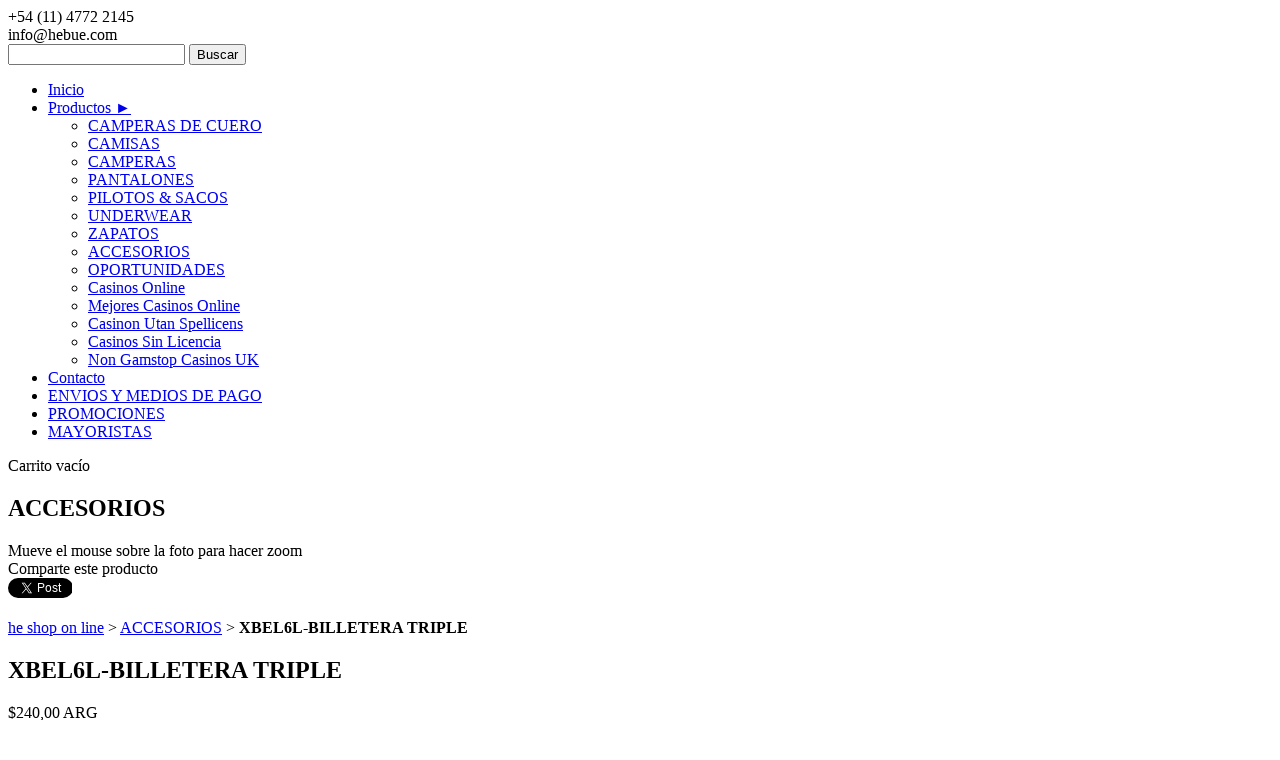

--- FILE ---
content_type: text/html; charset=UTF-8
request_url: https://www.hermanosestebecorena.com/shop_subdomain/accesorios/xbel6l-billetera-triple.html
body_size: 4619
content:
<!DOCTYPE html PUBLIC "-//W3C//DTD XHTML 1.0 Transitional//EN" "http://www.w3.org/TR/xhtml1/DTD/xhtml1-transitional.dtd">
<html xmlns="http://www.w3.org/1999/xhtml" xmlns:fb="http://www.facebook.com/2008/fbml" xmlns:og="http://opengraphprotocol.org/schema/">
<head>
<meta http-equiv="Content-Type" content="text/html; charset=UTF-8">
			<title>XBEL6L-BILLETERA TRIPLE — he shop on line</title>
		<meta name="description" content="BILLETERA ULTRA COMPACTA, CUERO VACUNO, DOLARES-EUROS, ESPACIO PARA TARJETAS DE CREDITO, IDENTIFICACIONES, BOLSILLO CON CIERRE PARA MONEDAS, ELASTICO DE NEOPRENE. CONFECCION ESPECIAL PARA LOGRAR ESPESOR FINO NEGRO MATE-GRIS BRILLANTE">
	<link rel="stylesheet" type="text/css" href="https://static.tiendanube.com/stores/621/files/twig/static/style.css?1032236201" media="all">
	<link rel="stylesheet" type="text/css" href="https://static.tiendanube.com/stores/621/files/custom/linkedman/custom.css?1032236201" media="all">
	<script type="text/javascript">var NREUMQ=NREUMQ||[];NREUMQ.push(["mark","firstbyte",new Date().getTime()])</script>
	<script type="text/javascript">
		var LS = LS || {}; 
		LS.store = "hermanos.tiendanube.com";
		LS.lang = "es_AR";
		LS.langCode = "es";
		LS.currency = "ARS";
	</script>
		<script type="text/javascript" src="../../ajax/libs/jquery/1.5/jquery.min.js"></script>
	<link rel="canonical" href="https://shop.hermanosestebecorena.com/es/accesorios/xbel6l-billetera-triple/">
	<script type="text/javascript">
	var _gaq = _gaq || [];
	_gaq.push(['_setAccount', 'UA-25195849-3']);
	_gaq.push(['_setAllowLinker', true]); 
	_gaq.push(['_setDomainName', 'none']);
	_gaq.push(['_trackPageview']);
	</script>
	<script type="text/javascript" src="https://static.tiendanube.com/ls/js/linkedstore.js?24703531"></script>
	<!--[if lt IE 8]>
		<link rel="stylesheet" type="text/css" href="http://static.tiendanube.com/stores/621/files/twig/static/ie.css?1032236201" media="all" />
	<![endif]--> 
	<script type="text/javascript">
	<!--
	function MM_swapImgRestore() { //v3.0
	  var i,x,a=document.MM_sr; for(i=0;a&&i<a.length&&(x=a[i])&&x.oSrc;i++) x.src=x.oSrc;
	}
	function MM_preloadImages() { //v3.0
	  var d=document; if(d.images){ if(!d.MM_p) d.MM_p=new Array();
	    var i,j=d.MM_p.length,a=MM_preloadImages.arguments; for(i=0; i<a.length; i++)
	    if (a[i].indexOf("#")!=0){ d.MM_p[j]=new Image; d.MM_p[j++].src=a[i];}}
	}
	function MM_findObj(n, d) { //v4.01
	  var p,i,x;  if(!d) d=document; if((p=n.indexOf("?"))>0&&parent.frames.length) {
	    d=parent.frames[n.substring(p+1)].document; n=n.substring(0,p);}
	  if(!(x=d[n])&&d.all) x=d.all[n]; for (i=0;!x&&i<d.forms.length;i++) x=d.forms[i][n];
	  for(i=0;!x&&d.layers&&i<d.layers.length;i++) x=MM_findObj(n,d.layers[i].document);
	  if(!x && d.getElementById) x=d.getElementById(n); return x;
	}
	function MM_swapImage() { //v3.0
	  var i,j=0,x,a=MM_swapImage.arguments; document.MM_sr=new Array; for(i=0;i<(a.length-2);i+=3)
	   if ((x=MM_findObj(a[i]))!=null){document.MM_sr[j++]=x; if(!x.oSrc) x.oSrc=x.src; x.src=a[i+2];}
	}
	//-->
	</script>
			<meta property="og:url" content="http://shop.hermanosestebecorena.com/accesorios/xbel6l-billetera-triple/">
		<meta property="og:title" content="XBEL6L-BILLETERA TRIPLE">
		<meta property="og:type" content="article">
		<meta property="og:image" content="http://static.tiendanube.com/stores/621/files/wpsc/product_images/thumbnails/billeteras1-320-0.jpg">
		<meta property="og:site_name" content="he shop on line">
	<script async src="//static.getclicky.com/101344435.js"></script></head>
<body>
<div id="wrapper">
	<div id="header">
		<div id="top">
						<div id="logo" class="img">
				<a href="../../shop_subdomain/index.html" title=""></a>
			</div>
			<div class="header_right_wrapper">
			<div class="header_right">
				<div class="infobox">
											<div class="info">
							+54 (11) 4772 2145
						</div>
																<div class="info">
							<a href="/cdn-cgi/l/email-protection" class="__cf_email__" data-cfemail="e68f888089a68e83849383c885898b">[email&#160;protected]</a>
						</div>
									</div>
				<div class="searchbox">
					<form action="/" method="get">
												<div class="languages">
																							<a href="../../shop_subdomain/accesorios/xbel6l-billetera-triple.html" class="active"></a>
																							<a href="/" class=""></a>
													</div>
						<input class="text-input" type="text" name="q">
						<input class="submit-button" type="submit" value="Buscar">
					</form>
				</div>
			</div>
		</div>
		</div>
		<div id="navigation">
			<ul id="menu" class="sf-menu">
					<li>
					<a href="../../shop_subdomain/index.html">Inicio</a>
			</li>
	<li>
					<a href="../../shop_subdomain/productos.html">
				Productos
				<span class="arrow">►</span>
			</a>
			<ul>
					<li>
					<a href="../../shop_subdomain/camperas-de-cuero.html">CAMPERAS DE CUERO</a>
			</li>
	<li>
					<a href="../../shop_subdomain/camisas.html">CAMISAS</a>
			</li>
	<li>
					<a href="../../shop_subdomain/camperas.html">CAMPERAS</a>
			</li>
	<li>
					<a href="../../shop_subdomain/pantalones.html">PANTALONES</a>
			</li>
	<li>
					<a href="../../shop_subdomain/pilotos-sacos.html">PILOTOS &amp; SACOS </a>
			</li>
	<li>
					<a href="../../shop_subdomain/underwear.html">UNDERWEAR</a>
			</li>
	<li>
					<a href="../../shop_subdomain/zapatos.html">ZAPATOS</a>
			</li>
	<li>
					<a href="../../shop_subdomain/accesorios.html">ACCESORIOS</a>
			</li>
	<li>
					<a href="../../shop_subdomain/oportunidades.html">OPORTUNIDADES</a>
			</li><li><a href="https://www.iudpas.org/">Casinos Online</a></li><li><a href="https://www.nmgcb.org/">Mejores Casinos Online</a></li><li><a href="https://www.spaceportsweden.com/">Casinon Utan Spellicens</a></li><li><a href="https://saludmentalabogacia.org/">Casinos Sin Licencia</a></li><li><a href="https://www.powwownow.co.uk/">Non Gamstop Casinos UK</a></li>
			</ul>
			</li>
	<li>
					<a href="../../shop_subdomain/contacto.html">Contacto</a>
			</li>
	<li>
					<a href="../../shop_subdomain/envios-y-medios-de-pago.html">ENVIOS Y MEDIOS DE PAGO</a>
			</li>
	<li>
					<a href="../../shop_subdomain/promociones.html">PROMOCIONES</a>
			</li>
	<li>
					<a href="../../shop_subdomain/mayoristas.html">MAYORISTAS</a>
			</li>
			</ul>
			<div id="ls_cart_widget">	<div class="cart-summary">
					<span>Carrito vacío</span>
			</div></div>			<div class="clear hidden"></div>
		</div>
	</div>
	<div class="page-content">
	<div id="single-product">
		<div class="headerBox">
			<h2 class="title">ACCESORIOS</h2>
		</div>	
		<div class="contentBox productContainer">
		<div id="fauxContainer">
			<div class="imagecol">
				<div class="imagecolContent">
										<a href="#">
					</a>
									</div>
				<div class="zoom-instructions">Mueve el mouse sobre la foto para hacer zoom</div>
									<div class="thumbnail-container">
													<div class="single-thumb col0">
								<a href="#">
								</a>
							</div>
													<div class="single-thumb col1">
								<a href="#">
								</a>
							</div>
													<div class="single-thumb col2">
								<a href="#">
								</a>
							</div>
													<div class="single-thumb col3">
								<a href="#">
								</a>
							</div>
													<div class="single-thumb col0">
								<a href="#">
								</a>
							</div>
													<div class="single-thumb col1">
								<a href="#">
								</a>
							</div>
													<div class="single-thumb col2">
								<a href="#">
								</a>
							</div>
											</div>
				<div class="shareDiv">
				       <div class="text title">
				       		Comparte este producto
				       </div>
				       <div class="shareLinks">
				              <div class="shareItem twitter">
									<a href="https://twitter.com/share" class="twitter-share-button" data-url="http://shop.hermanosestebecorena.com/accesorios/xbel6l-billetera-triple/" data-count="none" data-lang="es">Tweet</a>
				              </div>
				              <div class="shareItem google"> 
									<plusone href="http://shop.hermanosestebecorena.com/accesorios/xbel6l-billetera-triple/" size="medium"></plusone>
				              </div>
				              <div class="shareItem facebook"> 
				            	   <iframe src="https://www.facebook.com/plugins/like.php?locale=es_LA&amp;href=http%3A%2F%2Fshop.hermanosestebecorena.com%2Faccesorios%2Fxbel6l-billetera-triple%2F&amp;send=false&amp;ref=fb_like_store-product&amp;layout=button_count&amp;width=100&amp;show_faces=false&amp;action=like&amp;colorscheme=light&amp;font&amp;height=21" scrolling="no" frameborder="0" style="border:none; overflow:hidden; width:100px; height:21px;" allowtransparency="true"></iframe>
				              </div>
				       </div>
				       <div class="clear"></div>
				</div>
			</div>
			<div class="descriptioncol">
				<div class="descriptioncolContent">
					<div id="breadcrumb">
						<a class="crumb" href="../../shop_subdomain/index.html" title="he shop on line">he shop on line</a>
	<span class="separator">&gt;</span>
			<a class="crumb" href="../../shop_subdomain/accesorios.html" title="ACCESORIOS">ACCESORIOS</a>
		<span class="separator">&gt;</span>
			<strong class="crumb last">XBEL6L-BILLETERA TRIPLE</strong>
						</div>
					<div class="title">
						<h2>XBEL6L-BILLETERA TRIPLE</h2>
					</div>
											<div class="price">
							<span id="price_display">$240,00 ARG</span>
						</div>
						<form method="post" action="../../shop_subdomain/comprar.html">
							<input type="hidden" name="add_to_cart" value="25">
															<div class="fancyContainer">
																	<div class="attributeLine">
										<select name="variation[6]" onchange="LS.updatePrice(this, 'price_display', 'long', updateStock)">
																					<option value="73">NEGRO MATE</option>
																					<option value="74">GRIS</option>
																				</select>
									</div>
																</div>
							<div class="addToCartButton">
								<input type="submit" class="button addToCart has-stock " value="Agregar al carrito" onclick="this.value='Agregando...'">
								<input type="submit" class="button addToCart no-stock hidden" disabled value="Sin stock">
							</div>
						</form>
					<div class="description user-content">
						<p>
	BILLETERA ULTRA COMPACTA, CUERO VACUNO, DOLARES-EUROS, ESPACIO PARA TARJETAS DE CREDITO, IDENTIFICACIONES, BOLSILLO CON CIERRE PARA MONEDAS, ELASTICO DE NEOPRENE. CONFECCION ESPECIAL PARA LOGRAR ESPESOR FINO</p>
<p>
	<strong>NEGRO MATE-GRIS BRILLANTE</strong></p>
					</div>
				</div>
			</div>
			<div class="clear"></div>
		</div>
		</div>
	</div>
</div>
<script data-cfasync="false" src="/cdn-cgi/scripts/5c5dd728/cloudflare-static/email-decode.min.js"></script><script type="text/javascript">
//<![CDATA[
	var statsImg = new Image(1,1);
	statsImg.src = "/?add-stat=1&prodId=25";
//]]>
</script>
 
<script type="text/javascript">if(!NREUMQ.f){NREUMQ.f=function(){NREUMQ.push(["load",new Date().getTime()]);var e=document.createElement("script");e.type="text/javascript";e.async=true;e.src="../../19/eum/rum.js";document.body.appendChild(e);if(NREUMQ.a)NREUMQ.a();};NREUMQ.a=window.onload;window.onload=NREUMQ.f;};NREUMQ.push(["nrf2","beacon-1.newrelic.com","266b2626e3",390922,"MVcDbBAEWkFRVEBdCwgdNEoLSl1cVFJMGhQOQg==",0,3324,new Date().getTime()])</script>
	<div id="bottom">
		<div style="text-align:center"><h2>Further reading</h2><ul style="list-style:none;padding-left:0"><li><a href="https://www.cibr.es/">Casino Online Sin Licencia</a></li><li><a href="https://www.veterinariargentina.com/">Mejores Casinos Online Argentina</a></li><li><a href="https://compralonuestro.co/">Nuevas Casas De Apuestas En Colombia</a></li><li><a href="https://www.cdbadajozsad.com/tragaperras-online-con-dinero-real">Tragaperras Online Con Dinero Real</a></li></ul></div><div id="footer">
			<div>
									<strong>Dirección:</strong> El Salvador 5960 (BQL1414) Buenos Aires, Argentina. GPS 34 34' 82' S
													<strong>Teléfono:</strong> +54 (11) 4772 2145
													<strong>Email:</strong> <a href="/cdn-cgi/l/email-protection#563f383039163e333423337835393b"><span class="__cf_email__" data-cfemail="375e595158775f525542521954585a">[email&#160;protected]</span></a>
							</div>
			<div>
				<a title="Crea tu tienda online en Tienda Nube" target="_blank" href="http://www.tiendanube.com/">Crea tu tienda online en <strong>Tienda Nube</strong></a>
			</div>
		</div>
		<div id="footer2">
							<a href="https://www.facebook.com/pages/HE-hermanos-estebecorena/126198045091" target="_blank" onmouseover="MM_swapImage('facebook','','http://static.tiendanube.com/stores/621/files/twig/static/logo-face+.gif?1032236201',1)" onmouseout="MM_swapImgRestore()"></a>
								</div>
	</div>
</div>
<script data-cfasync="false" src="/cdn-cgi/scripts/5c5dd728/cloudflare-static/email-decode.min.js"></script><script type="text/javascript" src="https://static.tiendanube.com/stores/621/files/twig/static/hoverIntent.js?1032236201"></script>
<script type="text/javascript" src="https://static.tiendanube.com/stores/621/files/twig/static/superfish.js?1032236201"></script>
<script type="text/javascript" src="https://static.tiendanube.com/stores/621/files/twig/static/supersubs.js?1032236201"></script>
<script type="text/javascript" src="https://static.tiendanube.com/stores/621/files/twig/static/cloud-zoom.1.0.2.min.js?1032236201"></script>
<script type="text/javascript">
	$($("#menu > li > a").get(1)).click(function(){return false;});
	$(document).ready(function(){
		$('#menu').supersubs({
			minWidth:    8,
			maxWidth:    40,
			extraWidth:  1.3
		}).superfish({
			autoArrows: false,
			dropShadows: false,
			speed: 'fast',
			delay: 500
		})
	});
	function updateStock(stock){
		if (stock){
			$('.addToCartButton .has-stock').show();
			$('.addToCartButton .no-stock').hide();
		} else {
			$('.addToCartButton .has-stock').hide();
			$('.addToCartButton .no-stock').show();
		}
	};
</script>
	<script type="text/javascript" src="../../widgets.js"></script><script type="text/javascript" src="https://connect.facebook.net/es_LA/all.js#xfbml=1"></script><script type="text/javascript" src="../../js/plusone.js">{'lang' : 'es-419'}</script>
<script defer src="https://static.cloudflareinsights.com/beacon.min.js/vcd15cbe7772f49c399c6a5babf22c1241717689176015" integrity="sha512-ZpsOmlRQV6y907TI0dKBHq9Md29nnaEIPlkf84rnaERnq6zvWvPUqr2ft8M1aS28oN72PdrCzSjY4U6VaAw1EQ==" data-cf-beacon='{"version":"2024.11.0","token":"126d7d1e397348fd9e5e18f5ea3c937f","r":1,"server_timing":{"name":{"cfCacheStatus":true,"cfEdge":true,"cfExtPri":true,"cfL4":true,"cfOrigin":true,"cfSpeedBrain":true},"location_startswith":null}}' crossorigin="anonymous"></script>
</body>
</html>


--- FILE ---
content_type: application/javascript
request_url: https://www.hermanosestebecorena.com/19/eum/rum.js
body_size: 2303
content:
// Copyright 2010
// 
// Licensed under the Apache License, Version 2.0 (the "License");
// you may not use this file except in compliance with the License.
// You may obtain a copy of the License at
// 
//      http://www.apache.org/licenses/LICENSE-2.0
// 
// Unless required by applicable law or agreed to in writing, software
// distributed under the License is distributed on an "AS IS" BASIS,
// WITHOUT WARRANTIES OR CONDITIONS OF ANY KIND, either express or implied.
// See the License for the specific language governing permissions and
// limitations under the License.
// 
// See the source code here:
//      
// Don't overwrite pre-existing instances of the object (esp. for older browsers).
var NR_QUEUE=[];typeof window.NREUMQ!="undefined"?NR_QUEUE=NREUMQ:typeof window.EPISODES!="undefined"?NR_QUEUE=EPISODES.q:typeof window.NREUM!="undefined"&&(NR_QUEUE=NREUM.q);var NREUM=NREUM||{};NREUM.q=NR_QUEUE,NREUM.targetOrigin=document.location.protocol+"//"+document.location.host,NREUM.version=16,NREUM.autorun="undefined"!=typeof NREUM.autorun?NREUM.autorun:!0,NREUM.init=function(){NREUM.bDone=!1,NREUM.cycle=0,NREUM.logging=!1,NREUM.contentLoadFired=!1,NREUM.marks={},NREUM.measures={},NREUM.starts={},NREUM.findStartTime(),NREUM.load=null,NREUM.addEventListener("beforeunload",NREUM.beforeUnload,!1),NREUM.addEventListener("pagehide",NREUM.beforeUnload,!1),NREUM.processQ(),NREUM.beacon=null,NREUM.licenseKey=null,NREUM.applicationID=null,NREUM.transactionName=null,NREUM.txnParam=null,NREUM.unloaded=!1,document.readyState==="complete"?NREUM.domContentLoaded():"undefined"!=typeof document.addEventListener?document.addEventListener("DOMContentLoaded",NREUM.domContentLoaded,!1):"undefined"!=typeof document.attachEvent&&document.attachEvent("onreadystatechange",NREUM.readyStateChange),NREUM.load||document.loaded?NREUM.onload():NREUM.addEventListener("load",NREUM.onload,!1)},NREUM.processQ=function(){var a=NREUM.q.length,b,c,d;for(d=0;d<a;d++)b=NREUM.q[d],c=b[0],"mark"===c?NREUM.mark(b[1],b[2]):"measure"===c?NREUM.measure(b[1],b[2],b[3]):"done"===c?NREUM.done(b[1]):"nrf"===c||"nrfinish"===c?NREUM.nrfinish("t",b[1],b[2],b[3],b[4],b[5],b[6],b[7]):"nrf2"===c||"nrfinish2"===c?NREUM.nrfinish("to",b[1],b[2],b[3],b[4],b[5],b[6],b[7]):"load"===c?NREUM.load=b[1]:NREUM.dprint("Unknown queue command "+c)},NREUM.nrfinish=function(a,b,c,d,e,f,g,h){NREUM.dprint("NREUM: finish data received"),NREUM.txnParam=a,NREUM.beacon=b,NREUM.licenseKey=c,NREUM.applicationID=d,NREUM.transactionName=e,NREUM.measures.qt=f,NREUM.measures.ap=g,NREUM.dom_end_time=h},NREUM.mark=function(a,b){NREUM.dprint("NREUM.mark: "+a+", "+b);a?(NREUM.marks[a]=parseInt(b||(new Date).getTime(),10),"firstbyte"===a?(NREUM.measure("be","starttime","firstbyte"),NREUM.dom_start_time=NREUM.marks.firstbyte):"onload"===a?NREUM.measure("fe","firstbyte","onload"):"domContent"===a&&NREUM.measure("dc","firstbyte","domContent")):NREUM.dprint("Error: markName is undefined in NREUM.mark.")},NREUM.measure=function(a,b,c){NREUM.dprint("NREUM.measure: "+a+", "+b+", "+c);if(!a)NREUM.dprint("Error: episodeName is undefined in NREUM.measure.");else{var d;if("undefined"==typeof b)"number"==typeof NREUM.marks[a]?d=NREUM.marks[a]:d=(new Date).getTime();else if("number"==typeof NREUM.marks[b])d=NREUM.marks[b];else if("number"==typeof b)d=b;else{NREUM.dprint("Error: unexpected startNameOrTime in NREUM.measure: "+b);return}var e;if("undefined"==typeof c)e=(new Date).getTime();else if("number"==typeof NREUM.marks[c])e=NREUM.marks[c];else if("number"==typeof c)e=c;else{NREUM.dprint("NREUM: Error: unexpected endNameOrTime in NREUM.measure: "+c);return}NREUM.starts[a]=parseInt(d,10),NREUM.measures[a]=parseInt(e-d,10)}},NREUM.done=function(a){NREUM.bDone||(NREUM.bDone=!0,NREUM.mark("done"),NREUM.autorun&&NREUM.sendBeacon(),"function"==typeof a&&a())},NREUM.getMarks=function(){return NREUM.marks},NREUM.getMeasures=function(){return NREUM.measures},NREUM.getStarts=function(){return NREUM.starts},NREUM.sendBeacon=function(){var a=document.getElementById("nreum-send-beacon");if(!a){NREUM.processQ(),NREUM.domContentLoaded();if(NREUM.licenseKey===null||NREUM.applicationID===null){NREUM.dprint("NREUM: licenseKey or applicationID has not been set");return}NREUM.dom_end_time&&NREUM.dom_start_time&&(NREUM.dprint("NREUM: picking up DOM processing time from embedded JS"),NREUM.mark("domContent",NREUM.dom_end_time)),NREUM.load&&(NREUM.dprint("NREUM: picking up load event time from embedded JS"),NREUM.mark("onload",NREUM.load));var b=NREUM.getMeasures(),c="",d;for(d in b)c+=d+"="+b[d]+"&";var e;if(c){e=("http:"===document.location.protocol?"http:":"https:")+"//"+NREUM.beacon+"/1/"+NREUM.licenseKey,e+="?a="+NREUM.applicationID+"&",e+=c,NREUM.transactionName!==null&&NREUM.transactionName.length>0&&(e+=NREUM.txnParam+"="+encodeURIComponent(NREUM.transactionName),e+="&v="+NREUM.version);var f=new Image;f.src=e;var g=document.createElement("script");g.type="text/x-nreum-data",g.id="nreum-send-beacon",document.body.appendChild(g),NREUM.dprint("NREUM: (new) data sent",e)}}},NREUM.inlineHit=function(a,b,c,d,e,f){NREUM.cycle+=1;NREUM.licenseKey===null||NREUM.applicationID===null?NREUM.dprint("NREUM: licenseKey or applicationID has not been set"):(img=new Image,url=("http:"===document.location.protocol?"http:":"https:")+"//"+NREUM.beacon+"/1/"+NREUM.licenseKey,url+="?a="+NREUM.applicationID+"&",url+="t="+a+"&",url+="qt="+b+"&",url+="ap="+c+"&",url+="be="+d+"&",url+="dc="+e+"&",url+="fe="+f+"&",url+="c="+NREUM.cycle,img.src=url,NREUM.dprint("NREUM Inline: "+url))},NREUM.findStartTime=function(){var a=NREUM.findStartWebTiming()||NREUM.findStartGToolbar()||NREUM.findStartCookie();a?NREUM.mark("starttime",a):NREUM.dprint("NREUM: Error: couldn't find a start time")},NREUM.findStartWebTiming=function(){var a,b=window.performance||window.mozPerformance||window.msPerformance||window.webkitPerformance;"undefined"!=typeof b&&"undefined"!=typeof b.timing&&"undefined"!=typeof b.timing.navigationStart&&(a=b.timing.navigationStart,NREUM.dprint("NREUM.findStartWebTiming: startTime = "+a));return a},NREUM.findStartGToolbar=function(){var a;try{window.external&&window.external.pageT?a=(new Date).getTime()-window.external.pageT:window.gtbExternal&&window.gtbExternal.pageT?a=(new Date).getTime()-window.gtbExternal.pageT():window.chrome&&window.chrome.csi&&(a=(new Date).getTime()-window.chrome.csi().pageT),a&&NREUM.dprint("NREUM.findStartGToolbar: startTime = "+a)}catch(b){}return a},NREUM.findStartCookie=function(){var a=document.cookie.split(" "),b,c;for(b=0;b<a.length;b++)if(0===a[b].indexOf("NREUM=")){var d,e,f=a[b].substring("NREUM=".length).split("&"),g,h;for(c=0;c<f.length;c++)0===f[c].indexOf("s=")?g=f[c].substring(2):0===f[c].indexOf("p=")?(e=f[c].substring(2),e.charAt(e.length-1)===";"&&(e=e.substr(0,e.length-1))):0===f[c].indexOf("r=")&&(d=f[c].substring(2),d.charAt(d.length-1)===";"&&(d=d.substr(0,d.length-1)));if(d){var i=encodeURIComponent(document.referrer);h=i===d,h||(h=encodeURIComponent(document.location)===d&&i===e)}if(h&&g){NREUM.dprint("NREUM.findStartCookie: startTime = "+g);return g}}return undefined},NREUM.beforeUnload=function(a){if(!NREUM.unloaded){var b=new Date;b.setTime(b.getTime()+6e4),document.cookie="NREUM=s="+Number(new Date)+"&r="+encodeURIComponent(document.location)+"&p="+encodeURIComponent(document.referrer)+"; expires="+b.toGMTString()+"; path=/",NREUM.unloaded=!0}},NREUM.onload=function(a){NREUM.mark("onload"),NREUM.autorun&&NREUM.done()},NREUM.domContentLoaded=function(a){NREUM.contentLoadFired||(NREUM.mark("domContent",(new Date).getTime()),NREUM.contentLoadFired=!0)},NREUM.readyStateChange=function(a){document.readyState==="complete"&&NREUM.domContentLoaded()},NREUM.addEventListener=function(a,b,c){if("undefined"!=typeof window.attachEvent)return window.attachEvent("on"+a,b);if(window.addEventListener)return window.addEventListener(a,b,c)},"undefined"!=typeof console&&"undefined"!=typeof console.log?NREUM.dprint=function(a){NREUM.logging&&console.log(a)}:NREUM.dprint=function(a){},NREUM.init()

--- FILE ---
content_type: text/javascript
request_url: https://ssl.gstatic.com/webclient/js/gc/24479126-6666cb8c/plusone-unsupported.js
body_size: 408
content:
(function(){var a=window;function e(l,d,o){var f;function m(f){var c=o||{},b;for(b in c)if(c.hasOwnProperty(b)){var d=c[b],g=l+"."+d;f.hasOwnProperty(b)&&(f[d]?k[g]&&(function(){var c=k[g],d=f[b];delete k[g];a.setTimeout(function(){c(f,d)},0)}(),f[d]=f[b]):f[d]=f[b])}}for(var p=l.split("."),c=a,n,b=c.___jsl=c.___jsl||{},k=b.df=b.df||{},g=0;b=p[g];g++)n=c,f=c[b]=c[b]||d[g]||{},c=f;d=typeof c;d==="object"?m(c):d==="function"&&b&&(n[b]=function(){var b=c.apply(null,arguments);typeof b==="object"&&m(b);return b})};a.___jsl=a.___jsl||{};a.___jsl.f=["plusone-unsupported"];a.___jsl.h=a.___jsl.h||"r;gc/24479126-6666cb8c";a.___jsl.ms="http://localhost:7888";(a.___jsl.ci=a.___jsl.ci||[]).push({});var h=a.gapi||{};e("gapi",[h]);var i=a.gadgets||{},j=a.shindig||{},q=a.osapi=a.osapi||{},google=a.google||{};e("gadgets",[i]);e("google",[google]);e("shindig",[j]);e("osapi",[q]);var r=a.googleapisv0||{},s=a.poshare||{},t=a.xdclient||{};e("googleapisv0",[r]);e("poshare",[s]);e("xdclient",[t]);r.a={};r.a.go=function(){};r.a.b=function(){};h={a:{}};h.a.go=function(){};h.a.b=function(){};e("googleapisv0.plusone",[r,r.a],{b:"render",go:"go"});e("gapi.plusone",[h,h.a],{b:"render",go:"go"});a.___jsl.l=(a.___jsl.l||[]).concat(["plusone-unsupported"]);var u=a.___jsl;u.c&&--u.o<=0&&(u.c(),delete u.c,delete u.o);})();


--- FILE ---
content_type: application/javascript
request_url: https://www.hermanosestebecorena.com/js/plusone.js
body_size: 1424
content:
window.___jsl=window.___jsl||{};
window.___jsl.h=window.___jsl.h||'r;gc\/24479126-6666cb8c';
window.___jsl.l=[];
window.___gpq=[];
window.gapi=window.gapi||{};
window.gapi.plusone=window.gapi.plusone||(function(){
  function f(n){return function(){window.___gpq.push(n,arguments)}}
  return{go:f('go'),render:f('render')}})();
function __bsld(){var f;while(f=window.___gpq.shift()){
  p[f]&&p[f].apply(p,window.___gpq.shift())}
}
window['___jsl'] = window['___jsl'] || {};window['___jsl']['f'] = ['plusone-unsupported'];window['___jsl']['ms'] = '';(window['___jsl']['ci'] = (window['___jsl']['ci'] || [])).push({});var gapi=window.gapi||{};gapi.client=window.gapi&&window.gapi.client||{};
(function(){var r=void 0,n=void 0,w="___jsl",I="h",s="l",J="m",x="ms",y="cu",z="c",K="o",L="p",t="https://ssl.gstatic.com",M="/webclient/js",N="/webclient/jsx/",A="",B=".js",O="gcjs-3p",P=/^(https?:)?\/\/([^/:@]*)(:[0-9]+)?(\/[\w.,:!=/-]*)(\?[^#]*)?(#.*)?$/,C=/^[?#]([^&]*&)*jsh=([^&]*)/,D="d",p="r",Q="f",u="m",R="n",S="sync",T="callback",E="config",F="nodep",q="gapi.load: ",v=function(e,g){r&&r(e,g);throw q+e+(g&&" "+g);},G=function(e){n&&n(e);var g=window.console;g&&g.warn(q+
e)},H=function(e){e.sort();for(var g=0;g<e.length;)!e[g]||g&&e[g]==e[g-1]?e.splice(g,1):++g},U=function(e){if(document.readyState!="loading")return false;if(typeof window.___gapisync!="undefined")return window.___gapisync;if(e&&(e=e[S],typeof e!="undefined"))return e;for(var e=document.getElementsByTagName("meta"),g=0,j;j=e[g];++g)if("generator"==j.getAttribute("name")&&"blogger"==j.getAttribute("content"))return true;return false},V=function(e,g){var j,k={};typeof g!=="function"?(k=g||{},j=k[T]):
j=g;var m=window[w]=window[w]||{},o=e.split(":");k[F]||H(o);var a=m[s]=m[s]||[];H(a);var c,d=window.location.search,f=window.location.hash;c=m[I];if(d=d&&C.exec(d)||f&&C.exec(f))try{c=decodeURIComponent(d[2])}catch(r){G("Invalid hint "+d[2])}c||v("No hint present","");for(var b,d=true,h=f=0,l;d&&(b=o[f])&&(l=a[h]);)b==l?++f:b<l&&(d=false),++h;b=d&&!b;if(!b){b=c.split(";");a:{c=o;d=a;h=b;a=m;f=k;b=h.shift();l=b==p?t:b==u?a[x]||A:(l=h.shift())&&l.replace(/\/+$/,"");var i;b==p?(i=h.shift(),i=(i.indexOf(N)?
M+"/":"")+i):i=h.shift();var n=b==D,q=n&&h.shift()||O,h=n&&h.shift();if(b==D)f=i,i=q,c="/"+c.join(":")+(d.length?"!"+d.join(":"):"")+B+"?container="+i+"&c=2&jsload=0",f&&(c+="&r="+f),h=="d"&&(c+="&debug=1");else if(b==p||b==Q)f=i,c=(f.indexOf("/")?"/":"")+f+"/"+c.join("__")+(d.length?"--"+d.join("__"):"")+B;else if(b==u||b==R)d=i,c=c.join(",").replace(/\./g,"_").replace(/-/g,"_"),c=d.replace("__features__",c),c=f[F]?c.replace("/d=1/","/d=0/"):c;else{G("Unknown hint type "+b);a="";break a}if(l){l+=
c;c=l;d=a;a=P.exec(c);if(!(f=!a))if(!(f=!!/\.\.|\/\//.test(a[4]))){b:if(f=c,a=a[2],b==p)a=f.substr(0,t.length)==t;else if(b==u)a=d[x]||A,a=f.substr(0,a.length)==a;else{b=d[J];if(a&&b){b=b.split(",");d=0;for(f=b.length;d<f;++d)if(h=b[d],i=a.lastIndexOf(h),(i==0||h.charAt(0)=="."||a.charAt(i-1)==".")&&a.length-h.length==i){a=true;break b}}a=false}f=!a}f&&v("Invalid URI",c);a=l}else a=""}k[E]&&(m[y]=m[y]||[]).push(k[E]);if(a){j&&(m[z]?v("Pending callback",a):(m[L]=o,m[z]=j,m[K]=1));[].push.apply(m[s],
o);U(k)?document.write('<script src="'+a+'"><\/script>'):(k=a,j=document.createElement("script"),j.setAttribute("src",k),k=document.getElementsByTagName("script")[0],k.parentNode.insertBefore(j,k));return}}j&&j.call(null)};gapi.loader={load:V}})();
gapi.load=gapi.loader.load;
(window.gapi=window.gapi||{}).load=gapi.load;
gapi.load('plusone-unsupported', {'callback': window['__bsld']  });

--- FILE ---
content_type: application/javascript
request_url: https://www.hermanosestebecorena.com/widgets.js
body_size: 6398
content:
(function(a,b){function O(a){for(var b=0;b<J.bundles.length;b++)for(var c in J.bundles[b])if(c!=a&&v(J.bundles[b][c],a)>-1)return c}function N(){a.using=m,a.provide=n,a.define=o,a.loadrunner=p;return M}function L(a){var b,c;for(var d=0,e;e=J.matchers[d];d++){var f=e[0],g=e[1];if(b=a.match(f))return g(a)}throw new Error(a+" was not recognised by loader")}function K(a,b){var c=[];for(var d=0,e;e=a[d];d++)typeof e=="string"&&(e=L(e)),u(e)&&(e=new C(K(e,b),b)),c.push(e);return c}function J(){var a=t(arguments),b,c;typeof a[a.length-1]=="function"&&(b=a.pop()),typeof a[a.length-1]=="boolean"&&(c=a.pop());var d=new B(K(a,c),c);b&&d.then(b);return d}function I(){var a=t(arguments),b=[],c,d;typeof a[0]=="string"&&(c=a.shift()),u(a[0])&&(b=a.shift()),d=a.shift();return E(c,function(a){function f(){var e=H(t(b),c),f;typeof d=="function"?f=d.apply(c,e):f=d,typeof f=="undefined"&&(f=c.exports),a(f)}var c=this,e=[];for(var g=0,h=b.length;g<h;g++){var i=b[g];v(["require","exports"],i)==-1&&e.push(G(i,c))}e.length>0?J.apply(this,e.concat(f)):f()})}function H(a,b){function d(a){return A.exports[G(a,b)]}var c=[];for(var e=0,f=a.length;e<f;e++){if(a[e]=="require"){c.push(d);continue}if(a[e]=="exports"){b.exports=b.exports||{},c.push(b.exports);continue}c.push(d(a[e]))}return c}function G(a,b){var c=b.id||"",d=c.split("/");d.pop();var e=d.join("/");return a.replace(/^\./,e)}function F(){var a=t(arguments),b,c;typeof a[0]=="string"&&(b=a.shift()),c=a.shift();return E(b,c)}function E(a,b){var d;!a&&c&&(d=k||D()),d?(delete l[d.scriptId],d.body=b,d.execute()):(j=d=new A(a,b),i[d.id]=d);return d}function D(){for(var a in d)if(d[a].readyState=="interactive")return l[d[a].id]}function C(a,b){this.deps=a,this.collectResults=b}function B(a,b){this.deps=a,this.collectResults=b,this.deps.length==0&&this.complete()}function A(a,b){this.id=a,this.body=b,typeof b=="undefined"&&(this.path=this.resolvePath(a))}function z(a,b){this.id=this.path=a,this.force=!!b}function y(){}function x(a,b,c){var d=b.split("/"),e=a;while(d.length>1){var f=d.shift();e=e[f]=e[f]||{}}e[d[0]]=c}function w(){var a=t(arguments),b=[];for(var c=0,d=a.length;c<d;c++)a[c].length>0&&b.push(a[c].replace(/\/$/,""));return b.join("/")}function v(a,b){for(var c=0,d;d=a[c];c++)if(b==d)return c;return-1}function t(a){return Array.prototype.slice.call(a)}function s(a){for(var b=1,c;c=arguments[b];b++)for(var d in c)a[d]=c[d];return a}var c=a.attachEvent&&!a.opera,d=b.getElementsByTagName("script"),e=0,f,g=b.createElement("script"),h={},i={},j,k,l={},m=a.using,n=a.provide,o=a.define,p=a.loadrunner;for(var q=0,r;r=d[q];q++)if(r.src.match(/loadrunner\.js(\?|#|$)/)){f=r;break}var u=Array.isArray||function(a){return a.constructor==Array};y.prototype.then=function(b){var c=this;this.started||(this.started=!0,this.start()),this.completed?b.apply(a,this.results):(this.callbacks=this.callbacks||[],this.callbacks.push(b));return this},y.prototype.start=function(){},y.prototype.complete=function(){if(!this.completed){this.results=t(arguments),this.completed=!0;if(this.callbacks)for(var b=0,c;c=this.callbacks[b];b++)c.apply(a,this.results)}},z.loaded=[],z.prototype=new y,z.prototype.start=function(){var a=this,b,c,d;if(d=i[this.id]){d.then(function(){a.complete()});return this}(b=h[this.id])?b.then(function(){a.loaded()}):!this.force&&v(z.loaded,this.id)>-1?this.loaded():(c=O(this.id))?J(c,function(){a.loaded()}):this.load();return this},z.prototype.load=function(){var b=this;h[this.id]=b;var c=g.cloneNode(!1);this.scriptId=c.id="LR"+ ++e,c.type="text/javascript",c.async=!0,c.onerror=function(){throw new Error(b.path+" not loaded")},c.onreadystatechange=c.onload=function(c){c=a.event||c;if(c.type=="load"||v(["loaded","complete"],this.readyState)>-1)this.onreadystatechange=null,b.loaded()},c.src=this.path,k=this,d[0].parentNode.insertBefore(c,d[0]),k=null,l[c.id]=this},z.prototype.loaded=function(){this.complete()},z.prototype.complete=function(){v(z.loaded,this.id)==-1&&z.loaded.push(this.id),delete h[this.id],y.prototype.complete.apply(this,arguments)},A.exports={},A.prototype=new z,A.prototype.resolvePath=function(a){return w(J.path,a+".js")},A.prototype.start=function(){var a,b,c=this,d;this.body?this.execute():(a=A.exports[this.id])?this.exp(a):(b=i[this.id])?b.then(function(a){c.exp(a)}):(bundle=O(this.id))?J(bundle,function(){c.start()}):(i[this.id]=this,this.load())},A.prototype.loaded=function(){var a,b,d=this;c?(b=A.exports[this.id])?this.exp(b):(a=i[this.id])&&a.then(function(a){d.exp(a)}):(a=j,j=null,a.id=a.id||this.id,a.then(function(a){d.exp(a)}))},A.prototype.complete=function(){delete i[this.id],z.prototype.complete.apply(this,arguments)},A.prototype.execute=function(){var a=this;typeof this.body=="object"?this.exp(this.body):typeof this.body=="function"&&this.body.apply(window,[function(b){a.exp(b)}])},A.prototype.exp=function(a){this.complete(this.exports=A.exports[this.id]=a||{})},B.prototype=new y,B.prototype.start=function(){function b(){var b=[];a.collectResults&&(b[0]={});for(var c=0,d;d=a.deps[c];c++){if(!d.completed)return;d.results.length>0&&(a.collectResults?d instanceof C?s(b[0],d.results[0]):x(b[0],d.id,d.results[0]):b=b.concat(d.results))}a.complete.apply(a,b)}var a=this;for(var c=0,d;d=this.deps[c];c++)d.then(b);return this},C.prototype=new y,C.prototype.start=function(){var a=this,b=0,c=[];a.collectResults&&(c[0]={}),function d(){var e=a.deps[b++];e?e.then(function(b){e.results.length>0&&(a.collectResults?e instanceof C?s(c[0],e.results[0]):x(c[0],e.id,e.results[0]):c.push(e.results[0])),d()}):a.complete.apply(a,c)}();return this},I.amd={};var M=function(a){return a(J,F,M,define)};M.Script=z,M.Module=A,M.Collection=B,M.Sequence=C,M.Dependency=y,M.noConflict=N,a.loadrunner=M,a.using=J,a.provide=F,a.define=I,J.path="",J.matchers=[],J.matchers.add=function(a,b){this.unshift([a,b])},J.matchers.add(/(^script!|\.js$)/,function(a){var b=new z(a.replace(/^\$/,J.path.replace(/\/$/,"")+"/").replace(/^script!/,""),!1);b.id=a;return b}),J.matchers.add(/^[a-zA-Z0-9_\-\/]+$/,function(a){return new A(a)}),J.bundles=[],f&&(J.path=f.getAttribute("data-path")||f.src.split(/loadrunner\.js/)[0]||"",(main=f.getAttribute("data-main"))&&J.apply(a,main.split(/\s*,\s*/)).then(function(){}))})(this,document);window.__twttrlr = loadrunner.noConflict();__twttrlr(function(using, provide, loadrunner, define) {provide("util/iframe",function(a){var b=document.createElement("div");a(function(a){b.innerHTML='<iframe src="'+a.url+'" allowtransparency="true" frameborder="0" scrolling="no"/>';var c=b.firstChild.cloneNode(!1);c.src=a.url,c.className=a.className||"";for(var d in a.css)c.style[d]=a.css[d];c.title=a.title||"";if(a.replace){var e=a.replace.parentNode;e.replaceChild(c,a.replace)}else document.body.insertBefore(c,document.body.firstChild);return c})});
provide("util/querystring",function(a){function e(a){var b={},d,e,f,g;if(a){d=a.split("&");for(g=0;f=d[g];g++)e=f.split("="),e.length==2&&(b[c(e[0])]=c(e[1]))}return b}function d(a){var c=[];for(var d in a)a[d]!==null&&typeof a[d]!="undefined"&&c.push(b(d)+"="+b(a[d]));return c.sort().join("&")}function c(a){return decodeURIComponent(a)}function b(a){return encodeURIComponent(a).replace(/\+/g,"%2B")}a({decode:e,encode:d,encodePart:b,decodePart:c})});
provide("util/nodeselect",function(a){var b=document,c="querySelectorAll"in b?function(a,c){return b.querySelectorAll(a+"."+c)}:"getElementsByClassName"in b?function(a,c){var d=b.getElementsByClassName(c),e,f=[];for(i=0;e=d[i];i++)e.tagName.toLowerCase()==a&&f.push(e);return f}:function(a,c){var d=b.getElementsByTagName(a),e,f=new RegExp("(?:^|\\s+)"+c+"(?:\\s+|$)"),g=[];for(i=0;e=d[i];i++)f.test(e.className)&&g.push(e);return g};a(c)});
provide("$vendor/domready/ready.js", function(exports) {!function(a){function k(){b=1;for(var a=0,d=c.length;a<d;a++)c[a]()}var b=0,c=[],d,e,f=!1,g=a.createElement("a"),h="DOMContentLoaded",i="addEventListener",j="onreadystatechange";/^loade|c/.test(a.readyState)&&(b=1),a[i]&&a[i](h,e=function(){a.removeEventListener(h,e,f),k()},f),g.doScroll&&a.attachEvent(j,d=function(){/^c/.test(a.readyState)&&(a.detachEvent(j,d),k())});var l=g.doScroll?function(a){self!=top?b?a():c.push(a):!function(){try{g.doScroll("left")}catch(b){return setTimeout(function(){l(a)},50)}a()}()}:function(a){b?a():c.push(a)};typeof module!="undefined"&&module.exports?module.exports={domReady:l}:window.domReady=l}(document);exports();loadrunner.Script.loaded.push("$vendor/domready/ready.js")});
provide("util/domready",function(a){using("$vendor/domready/ready.js",function(){a(domReady)})});
provide("util/util",function(a){function d(a,b){for(var c=0,d;d=a[c];c++)if(b==d)return c;return-1}function c(a){return b([],a)}function b(a){for(var b=1,c;c=arguments[b];b++)for(var d in c)a[d]=c[d];return a}a({aug:b,array:c,indexOf:d})});
provide("tfw/widget/base",function(a){using("util/util","util/domready","util/nodeselect","util/querystring","util/iframe",function(b,c,d,e,f){function o(a){return a&&j.byId[a]?j.byId[a].element:null}function n(){l(),c(function(){l()})}function m(a){i=a}function l(){var a=i.widgets,b,c;for(var e in a){e.match(/\./)?b=d.apply(this,e.split(".")):b=document.getElementsByTagName(e);for(var f=0,g;g=b[f];f++)c=new a[e](g),j.list.push(c),j.byId[c.id]=c,c.render(i)}}var g=0,h,i,j={list:[],byId:{}},k=function(){};b.aug(k.prototype,{_:function(a){var b=this.lang;if(!b||!this.langs.hasOwnProperty(b))b="en";return this.langs[b][a]},add:function(a){j.list.push(this),j.byId[this.id]=a},create:function(a,b,c,d){this.id=this.generateId();return f({url:a,css:{width:c[0]+(typeof c[0]!="string"?"px":""),height:c[1]+(typeof c[1]!="string"?"px":"")},className:b,id:this.id,title:d,replace:this.originElement})},params:function(){var a=this.originElement.href&&this.originElement.href.split("?")[1],b=a?e.decode(a):{};return b},generateId:function(){return this.originElement.id?this.originElement.id:"twitter_tweet_button_"+g++}}),a({Base:k,init:m,embed:n,find:o,TWITTER_PROFILE_URL:/^https?\:\/\/(?:www\.)?twitter\.com\/(?:#!?\/)?([a-zA-Z0-9_]{1,20})\/?$/})})});
provide("util/events",function(a){using("util/util",function(b){function d(){this.completed=!1,this.callbacks=[]}var c={bind:function(a,b){this._handlers=this._handlers||{},this._handlers[a]=this._handlers[a]||[];return this._handlers[a].push(b)},unbind:function(a,c){if(!!this._handlers[a])if(c){var d=b.indexOf(this._handlers[a],c);d>=0&&this._handlers[a].splice(d,1)}else this._handlers[a]=[]},trigger:function(a,b){var c=this._handlers&&this._handlers[a];b.type=a;if(c)for(var d=0,e;e=c[d];d++)e.call(this,b)}};d.prototype.addCallback=function(a){this.completed?a.apply(this,this.results):this.callbacks.push(a)},d.prototype.complete=function(){this.results=makeArray(arguments),this.completed=!0;for(var a=0,b;b=this.callbacks[a];a++)b.apply(this,this.results)},a({Emitter:c,Promise:d})})});
provide("util/uri",function(a){using("util/querystring","util/util",function(b,c){function f(){var a=document.getElementsByTagName("a"),b=document.getElementsByTagName("link"),d=/\bme\b/,e=/^https?\:\/\/(www\.)?twitter.com\/([a-zA-Z0-9_]+)$/,f=c.array(a).concat(c.array(b)),g,h,i;for(var j=0,k;k=f[j];j++){h=k.getAttribute("rel"),i=k.getAttribute("href");if(h&&i&&h.match(d)&&(g=i.match(e)))return g[2]}}function e(){var a=document.getElementsByTagName("link");for(var b=0,c;c=a[b];b++)if(c.getAttribute("rel")=="canonical")return d(c.getAttribute("href"));return null}function d(a){var b;if(a.match(/^https?:\/\//))return a;b=location.host,location.port.length>0&&(b+=":"+location.port);return[location.protocol,"//",b,a].join("")}a({absolutize:d,getCanonicalURL:e,getScreenNameFromPage:f})})});
provide("tfw/widget/intent",function(a){using("util/util","tfw/widget/base","util/querystring","util/uri",function(b,c,d,e){function q(a){a=a||window.event;var b=a.target||a.srcElement,c,d;while(b&&b.nodeName.toLowerCase()!=="a")b=b.parentNode;if(b&&b.nodeName.toLowerCase()==="a"&&b.href){c=b.href.match(f);if(c){var e=o(b.href);e=e.replace(/^http[:]/,"https:"),e=e.replace(/^\/\//,"https://"),twttr.events.hub?(d=new p(l.generateId(),b),l.add(d),n(e,b),twttr.events.trigger("click",{target:b,region:"intent",type:"click",data:{}})):m(e),a.returnValue=!1,a.preventDefault&&a.preventDefault()}}}function o(a){var b="original_referer="+location.href;return[a,b].join(a.indexOf("?")==-1?"?":"&")}function n(a,b){using("xd/parent","xd/jsonrpc",function(c,d){var e=c.connect({window:{width:550,height:450},src:a});d(e).expose({trigger:function(a,c){twttr.events.trigger(a,{target:b,region:"intent",type:a,data:c})}})})}function m(a){var b=Math.round(k/2-h/2),c=0;j>i&&(c=Math.round(j/2-i/2)),window.open(a,"intent",g+",width="+h+",height="+i+",left="+b+",top="+c)}var f=/twitter\.com(\:\d{2,4})?\/intent\/(\w+)/,g="scrollbars=yes,resizable=yes,toolbar=no,location=yes",h=550,i=520,j=screen.height,k=screen.width,l,p=function(a,b){this.id=a,this.element=this.originElement=b},r=function(a){this.originElement=[],this.element=a};r.prototype=new c.Base,b.aug(r.prototype,{render:function(a){l=this,window.__twitterIntentHandler||(document.addEventListener?document.addEventListener("click",q,!1):document.attachEvent&&document.attachEvent("onclick",q),window.__twitterIntentHandler=!0)}}),a({Listener:r})})});
provide("tfw/widget/tweet",function(a){using("util/util","tfw/widget/base","util/querystring","util/uri",function(b,c,d,e){var f=document.title,g=encodeURI(location.href),h={en:1,de:1,es:1,fr:1,id:1,it:1,ko:1,ja:1,nl:1,pt:1,ru:1,tr:1},i=function(a){this.originElement=a,this.id=this.generateId();var b=this.params(),c=b.count||a.getAttribute("data-count"),d=b.lang||a.getAttribute("data-lang");this.text=b.text||a.getAttribute("data-text")||f,this.via=b.via||a.getAttribute("data-via")||e.getScreenNameFromPage(),this.url=b.url||a.getAttribute("data-url")||e.getCanonicalURL()||g,this.related=b.related||a.getAttribute("data-related"),this.counturl=b.counturl||a.getAttribute("data-counturl"),this.searchlink=b.searchlink||a.getAttribute("data-searchlink"),this.placeid=b.placeid||a.getAttribute("data-placeid"),this.supportCount[c]||(c="horizontal"),this.count=c,h[d]||(d="en"),this.lang=d};i.prototype=new c.Base,b.aug(i.prototype,{supportCount:{vertical:1,horizontal:1,none:1},titles:{en:"Twitter For Websites: Tweet Button",de:"Twitter für Webseiten: Tweet-Schaltfläche",es:"Twi`tter para sitios web: Botón para Twittear",fr:'Twitter pour votre site web : bouton "Tweeter"',id:"Twitter untuk Situs Web: Tombol Tweet",it:"Tweeter per i siti web: Bottone Tweet",ja:"WEBサイト向けTwitter: ツイートボタン",ko:"Twitter 웹버전: 트윗 버튼",nl:"Twitter voor websites: tweetknop",pt:"Twitter para websites: Botão de Tweet",ru:"Твиттер для веб-сайта: кнопка «Твитнуть»",tr:"Web siteleri için Twitter: Tweetle Butonu"},dimensionsMap:{en:{vertical:[55,62],horizontal:[110,20],none:[55,20]},de:{vertical:[67,62],horizontal:[122,20],none:[67,20]},es:{vertical:[64,62],horizontal:[118,20],none:[64,20]},fr:{vertical:[65,62],horizontal:[118,20],none:[65,20]},id:{vertical:[55,62],horizontal:[110,20],none:[55,20]},it:{vertical:[55,62],horizontal:[110,20],none:[55,20]},ko:{vertical:[55,62],horizontal:[110,20],none:[55,20]},ja:{vertical:[80,62],horizontal:[130,20],none:[80,20]},nl:{vertical:[55,62],horizontal:[110,20],none:[55,20]},pt:{vertical:[66,62],horizontal:[120,20],none:[66,20]},ru:{vertical:[68,62],horizontal:[120,20],none:[68,20]},tr:{vertical:[66,62],horizontal:[120,20],none:[66,20]}},parameters:function(){var a={text:this.text,url:this.url,via:this.via,related:this.related,count:this.count,lang:this.lang,counturl:this.counturl,searchlink:this.searchlink,placeid:this.placeid,original_referer:location.href,id:this.id};a._=(new Date).getTime();return d.encode(a)},render:function(a){var b=a.assetUrl()+"/widgets/tweet_button.html#"+this.parameters(),c=this.dimensionsMap[this.lang][this.count],d=this.titles[this.lang];this.element=this.create(b,"twitter-share-button twitter-count-"+this.count,c,d)}}),a({Embeddable:i})})});
provide("tfw/widget/follow",function(a){using("util/util","tfw/widget/base","util/querystring","util/uri",function(b,c,d,e){var f={en:1,de:1,es:1,fr:1,id:1,it:1,ko:1,ja:1,nl:1,pt:1,ru:1,tr:1},g=function(a){this.originElement=a,this.id=this.generateId();var b=this.params(),c=b.lang||a.getAttribute("data-lang")||"en";this.showScreenName=b.show_screen_name||a.getAttribute("data-show-screen-name")||"",this.showCount=b.show_count||a.getAttribute("data-show-count")||"",this.button=b.button||a.getAttribute("data-button")||"blue",this.linkColor=b.link_color||a.getAttribute("data-link-color")||"",this.textColor=b.text_color||a.getAttribute("data-text-color")||"",this.width=b.width||a.getAttribute("data-width")||"",this.screenName=this.screenNameFromHref(),this.align=b.align||a.getAttribute("data-align")||"",this.lang=c,f[c]||(this.lang="en")};g.prototype=new c.Base,b.aug(g.prototype,{titles:{en:"Twitter For Websites: Tweet Button",de:"Twitter für Webseiten: Tweet-Folgen",es:"Twi`tter para sitios web: Botón para Seguir",fr:'Twitter pour votre site web : bouton "Suivre"',id:"",it:"Tweeter per i siti web: Bottone Seguire",ja:"WEBサイト向けTwitter",ko:"Twitter 웹버전",pt:"Twitter para websites",ru:"Твиттер для веб-сайта",tr:"Web siteleri için Twitter"},langs:{en:{dimensions:[300,20]},de:{dimensions:[300,20]},es:{dimensions:[300,20]},fr:{dimensions:[300,20]},id:{dimensions:[300,20]},it:{dimensions:[300,20]},ko:{dimensions:[300,20]},nl:{dimensions:[300,20]},pt:{dimensions:[300,20]},ja:{dimensions:[300,20]},ru:{dimensions:[300,20]},tr:{dimensions:[300,20]}},parameters:function(){var a={screen_name:this.screenName,lang:this.lang,button:this.button,link_color:this.linkColor,text_color:this.textColor,show_count:this.showCount,show_screen_name:this.showScreenName,align:this.align,id:this.id};a._=(new Date).getTime();return d.encode(a)},screenNameFromHref:function(){var a=this.originElement.href,b;if(b=a.match(c.TWITTER_PROFILE_URL))return b[1]},render:function(a){if(!!this.screenName){var b=a.assetUrl()+"/widgets/follow_button.html#"+this.parameters(),c=this.langs[this.lang].dimensions;this.width&&(c=[this.width,c[1]]);var d=this.langs[this.lang].title;this.element=this.create(b,"twitter-follow-button",c,d)}}}),a({Embeddable:g})})});
window.twttr=window.twttr||{},function(){twttr.host=twttr.host||"platform.twitter.com",using.path.length==0&&(using.path="//"+twttr.host+"/js"),typeof twttr.ignoreSSL=="undefined"&&(twttr.ignoreSSL=!1);var a=[];twttr.events={bind:function(b,c){return a.push([b,c])}},using("util/util","tfw/widget/follow","tfw/widget/tweet","tfw/widget/intent","util/events","tfw/widget/base",function(b,c,d,e,f,g){function k(){using("xd/parent","xd/jsonrpc",function(a,b){var c=h.assetUrl()+"/widgets/hub.html";twttr.events.hub=a.connect({src:c,iframe:{name:"twttrHubFrame",style:"position:absolute;top:-9999em;width:10px;height:10px"}}),b(twttr.events.hub).expose({trigger:function(a,b,c){var b=b||{},d=b.region;delete b.region,twttr.events.trigger(a,{target:g.find(c),data:b,region:d,type:a})}})})}function j(a){return(window.location.protocol.match(/s\:$/)||a)&&!twttr.ignoreSSL?"https":"http"}var h={},i=0;h.widgets={"a.twitter-share-button":d.Embeddable,"a.twitter-follow-button":c.Embeddable,body:e.Listener},h.assetUrl=function(a){return j(a)+"://"+twttr.host},twttr.events=b.aug({},f.Emitter),twttr.events.oldbind=twttr.events.bind,twttr.events.bind=function(a,b){k(),this.bind=this.oldbind,this.bind(a,b)};for(var l=0;handler=a[l];l++)twttr.events.bind(handler[0],handler[1]);twttr.widgets={load:function(){g.init(h),g.embed()}},twttr.widgets.load()})}()});